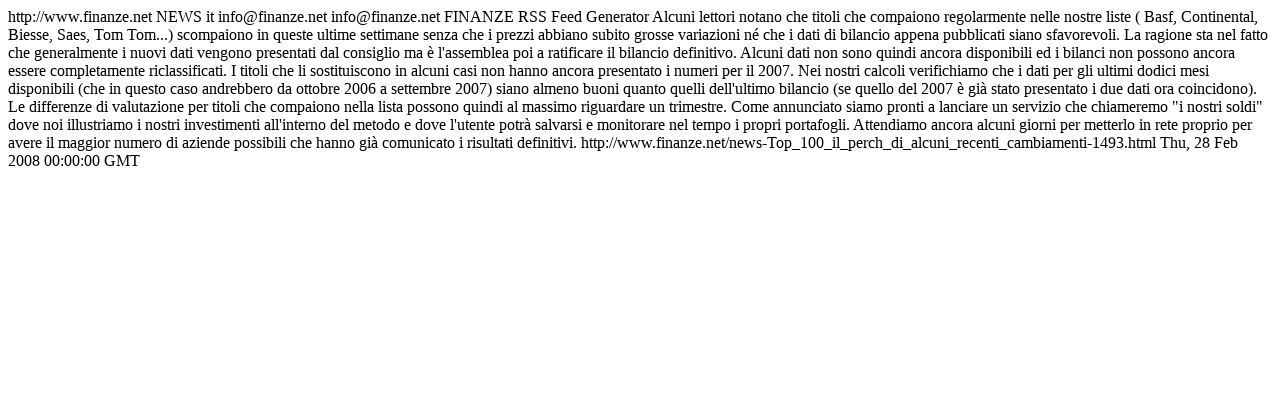

--- FILE ---
content_type: text/html; charset=utf-8
request_url: http://www.finanze.net/feeds-news-1493.html
body_size: 1222
content:
<?xml version="1.0" encoding="UTF-8"?>
<!-- Generated on Sun, 25 Jan 2026 14:13:29 +0100 -->
<rss version="2.0" xmlns:atom="http://www.w3.org/2005/Atom">
  <channel>
    <atom:link href="http://www.finanze.net/modules/news/includes/rss_view.php" rel="self" type="application/rss+xml" />
    <title>FINANZE - NEWS</title>
    <link>http://www.finanze.net</link>
    <description>NEWS</description>
    <language>it</language>
    <managingEditor>info@finanze.net</managingEditor>
    <webMaster>info@finanze.net</webMaster>
    <generator>FINANZE RSS Feed Generator</generator>
    <item>
      <title>Top 100, il perchè di alcuni recenti cambiamenti</title>
      <description>Alcuni lettori notano che  titoli che compaiono regolarmente nelle nostre liste ( Basf, Continental, Biesse, Saes, Tom Tom...) scompaiono in queste ultime settimane senza che i prezzi abbiano subito grosse variazioni né che i dati di bilancio appena pubblicati siano sfavorevoli. La ragione sta nel fatto che generalmente i  nuovi dati vengono presentati dal consiglio ma è l&#039;assemblea poi a ratificare il bilancio definitivo. Alcuni dati non sono quindi ancora disponibili ed i bilanci non possono ancora essere completamente riclassificati. I titoli che li sostituiscono in alcuni casi non hanno ancora presentato i numeri per il 2007. Nei nostri calcoli verifichiamo che i dati per gli ultimi dodici mesi disponibili (che in questo caso andrebbero da ottobre 2006 a settembre 2007) siano almeno buoni quanto quelli dell&#039;ultimo bilancio (se quello del 2007 è già stato presentato i due dati ora coincidono). Le differenze di valutazione per titoli che compaiono nella lista possono quindi al massimo riguardare un trimestre. Come annunciato siamo pronti a lanciare un servizio che chiameremo &quot;i nostri soldi&quot; dove noi illustriamo i nostri investimenti all&#039;interno del metodo e dove l&#039;utente potrà salvarsi  e monitorare nel tempo i propri  portafogli. Attendiamo ancora alcuni giorni per metterlo in rete proprio per avere il maggior numero di aziende possibili che hanno già comunicato i risultati definitivi.</description>
      <link>http://www.finanze.net/news-Top_100_il_perch_di_alcuni_recenti_cambiamenti-1493.html</link>
      <pubDate>Thu, 28 Feb 2008 00:00:00 GMT</pubDate>
    </item>
  </channel></rss>